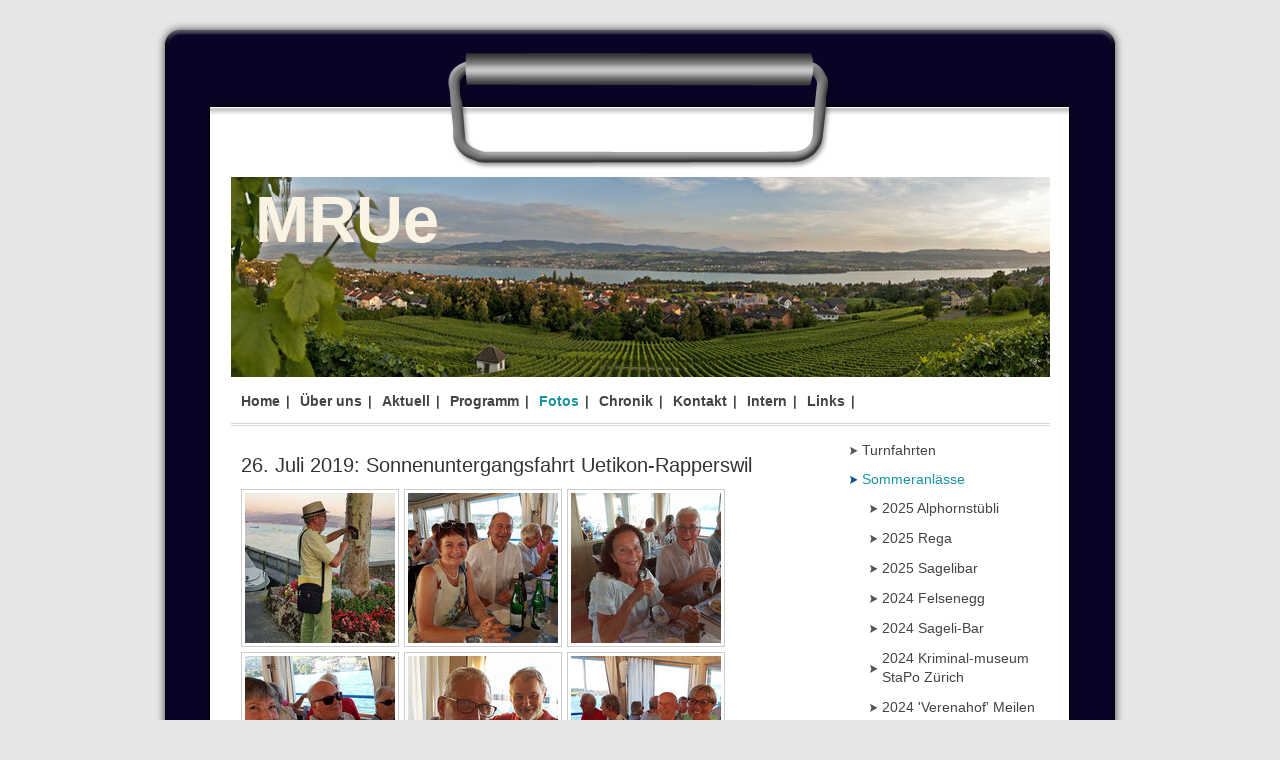

--- FILE ---
content_type: text/html; charset=UTF-8
request_url: https://www.mrue.ch/fotos/sommeranl%C3%A4sse/2018-sonnenuntergangsfahrt/
body_size: 7575
content:
<!DOCTYPE html>
<html lang="de-DE"><head>
    <meta charset="utf-8"/>
    <link rel="dns-prefetch preconnect" href="https://u.jimcdn.com/" crossorigin="anonymous"/>
<link rel="dns-prefetch preconnect" href="https://assets.jimstatic.com/" crossorigin="anonymous"/>
<link rel="dns-prefetch preconnect" href="https://image.jimcdn.com" crossorigin="anonymous"/>
<meta http-equiv="X-UA-Compatible" content="IE=edge"/>
<meta name="description" content=""/>
<meta name="robots" content="index, follow, archive"/>
<meta property="st:section" content=""/>
<meta name="generator" content="Jimdo Creator"/>
<meta name="twitter:title" content="26. Juli 2019: Sonnenuntergangsfahrt Uetikon-Rapperswil"/>
<meta name="twitter:description" content="-"/>
<meta name="twitter:card" content="summary_large_image"/>
<meta property="og:url" content="http://www.mrue.ch/fotos/sommeranlässe/2018-sonnenuntergangsfahrt/"/>
<meta property="og:title" content="26. Juli 2019: Sonnenuntergangsfahrt Uetikon-Rapperswil"/>
<meta property="og:description" content=""/>
<meta property="og:type" content="website"/>
<meta property="og:locale" content="de_DE"/>
<meta property="og:site_name" content="Männerriege Uetikon am See"/>
<meta name="twitter:image" content="https://image.jimcdn.com/app/cms/image/transf/dimension=4096x4096:format=jpg/path/sb541928d6c664290/image/ib0a7c0d846142ba2/version/1532789786/image.jpg"/>
<meta property="og:image" content="https://image.jimcdn.com/app/cms/image/transf/dimension=4096x4096:format=jpg/path/sb541928d6c664290/image/ib0a7c0d846142ba2/version/1532789786/image.jpg"/>
<meta property="og:image:width" content="1600"/>
<meta property="og:image:height" content="1200"/>
<meta property="og:image:secure_url" content="https://image.jimcdn.com/app/cms/image/transf/dimension=4096x4096:format=jpg/path/sb541928d6c664290/image/ib0a7c0d846142ba2/version/1532789786/image.jpg"/><title>26. Juli 2019: Sonnenuntergangsfahrt Uetikon-Rapperswil - Männerriege Uetikon am See</title>
<link rel="icon" type="image/png" href="[data-uri]"/>
    
<link rel="canonical" href="https://www.mrue.ch/fotos/sommeranlässe/2018-sonnenuntergangsfahrt/"/>

        <script src="https://assets.jimstatic.com/ckies.js.7aeecda51e36f76cf70c.js"></script>

        <script src="https://assets.jimstatic.com/cookieControl.js.c1cea533ba5da95c3d32.js"></script>
    <script>window.CookieControlSet.setToOff();</script>

    <style>html,body{margin:0}.hidden{display:none}.n{padding:5px}#emotion-header{position:relative}#emotion-header-logo,#emotion-header-title{position:absolute}</style>

        <link href="https://u.jimcdn.com/cms/o/sb541928d6c664290/layout/lec4e0cc8778acbb6/css/main.css?t=1763727482" rel="stylesheet" type="text/css" id="jimdo_main_css"/>
    <link href="https://u.jimcdn.com/cms/o/sb541928d6c664290/layout/lec4e0cc8778acbb6/css/layout.css?t=1578329389" rel="stylesheet" type="text/css" id="jimdo_layout_css"/>
    <link href="https://u.jimcdn.com/cms/o/sb541928d6c664290/layout/lec4e0cc8778acbb6/css/font.css?t=1763727482" rel="stylesheet" type="text/css" id="jimdo_font_css"/>
<script>     /* <![CDATA[ */     /*!  loadCss [c]2014 @scottjehl, Filament Group, Inc.  Licensed MIT */     window.loadCSS = window.loadCss = function(e,n,t){var r,l=window.document,a=l.createElement("link");if(n)r=n;else{var i=(l.body||l.getElementsByTagName("head")[0]).childNodes;r=i[i.length-1]}var o=l.styleSheets;a.rel="stylesheet",a.href=e,a.media="only x",r.parentNode.insertBefore(a,n?r:r.nextSibling);var d=function(e){for(var n=a.href,t=o.length;t--;)if(o[t].href===n)return e.call(a);setTimeout(function(){d(e)})};return a.onloadcssdefined=d,d(function(){a.media=t||"all"}),a};     window.onloadCSS = function(n,o){n.onload=function(){n.onload=null,o&&o.call(n)},"isApplicationInstalled"in navigator&&"onloadcssdefined"in n&&n.onloadcssdefined(o)}     /* ]]> */ </script>     <script>
// <![CDATA[
onloadCSS(loadCss('https://assets.jimstatic.com/web_oldtemplate.css.ffc89c46bf32b8d63788cecb309031d3.css') , function() {
    this.id = 'jimdo_web_css';
});
// ]]>
</script>
<link href="https://assets.jimstatic.com/web_oldtemplate.css.ffc89c46bf32b8d63788cecb309031d3.css" rel="preload" as="style"/>
<noscript>
<link href="https://assets.jimstatic.com/web_oldtemplate.css.ffc89c46bf32b8d63788cecb309031d3.css" rel="stylesheet"/>
</noscript>
    <script>
    //<![CDATA[
        var jimdoData = {"isTestserver":false,"isLcJimdoCom":false,"isJimdoHelpCenter":false,"isProtectedPage":false,"cstok":"","cacheJsKey":"f907c63f70a76bb5684092ce17e78d1032f293af","cacheCssKey":"f907c63f70a76bb5684092ce17e78d1032f293af","cdnUrl":"https:\/\/assets.jimstatic.com\/","minUrl":"https:\/\/assets.jimstatic.com\/app\/cdn\/min\/file\/","authUrl":"https:\/\/a.jimdo.com\/","webPath":"https:\/\/www.mrue.ch\/","appUrl":"https:\/\/a.jimdo.com\/","cmsLanguage":"de_DE","isFreePackage":false,"mobile":false,"isDevkitTemplateUsed":false,"isTemplateResponsive":false,"websiteId":"sb541928d6c664290","pageId":1658473475,"packageId":2,"shop":{"deliveryTimeTexts":{"1":"1 - 3 Tage Lieferzeit","2":"3 - 5 Tage Lieferzeit","3":"5 - 8 Tage Lieferzeit"},"checkoutButtonText":"Zur Kasse","isReady":false,"currencyFormat":{"pattern":"\u00a4 #,##0.00;\u00a4-#,##0.00","convertedPattern":"$ #,##0.00","symbols":{"GROUPING_SEPARATOR":" ","DECIMAL_SEPARATOR":".","CURRENCY_SYMBOL":"CHF"}},"currencyLocale":"de_CH"},"tr":{"gmap":{"searchNotFound":"Die angegebene Adresse konnte nicht gefunden werden.","routeNotFound":"Die Anfahrtsroute konnte nicht berechnet werden. M\u00f6gliche Gr\u00fcnde: Die Startadresse ist zu ungenau oder zu weit von der Zieladresse entfernt."},"shop":{"checkoutSubmit":{"next":"N\u00e4chster Schritt","wait":"Bitte warten"},"paypalError":"Da ist leider etwas schiefgelaufen. Bitte versuche es erneut!","cartBar":"Zum Warenkorb","maintenance":"Dieser Shop ist vor\u00fcbergehend leider nicht erreichbar. Bitte probieren Sie es sp\u00e4ter noch einmal.","addToCartOverlay":{"productInsertedText":"Der Artikel wurde dem Warenkorb hinzugef\u00fcgt.","continueShoppingText":"Weiter einkaufen","reloadPageText":"neu laden"},"notReadyText":"Dieser Shop ist noch nicht vollst\u00e4ndig eingerichtet.","numLeftText":"Mehr als {:num} Exemplare dieses Artikels sind z.Z. leider nicht verf\u00fcgbar.","oneLeftText":"Es ist leider nur noch ein Exemplar dieses Artikels verf\u00fcgbar."},"common":{"timeout":"Es ist ein Fehler aufgetreten. Die von dir ausgew\u00e4hlte Aktion wurde abgebrochen. Bitte versuche es in ein paar Minuten erneut."},"form":{"badRequest":"Es ist ein Fehler aufgetreten: Die Eingaben konnten leider nicht \u00fcbermittelt werden. Bitte versuche es sp\u00e4ter noch einmal!"}},"jQuery":"jimdoGen002","isJimdoMobileApp":false,"bgConfig":{"id":21725675,"type":"color","color":"#E6E6E6"},"bgFullscreen":null,"responsiveBreakpointLandscape":767,"responsiveBreakpointPortrait":480,"copyableHeadlineLinks":false,"tocGeneration":false,"googlemapsConsoleKey":false,"loggingForAnalytics":false,"loggingForPredefinedPages":false,"isFacebookPixelIdEnabled":false,"userAccountId":"c0067a4e-0cdf-4054-936c-0f077b9af956"};
    // ]]>
</script>

     <script> (function(window) { 'use strict'; var regBuff = window.__regModuleBuffer = []; var regModuleBuffer = function() { var args = [].slice.call(arguments); regBuff.push(args); }; if (!window.regModule) { window.regModule = regModuleBuffer; } })(window); </script>
    <script src="https://assets.jimstatic.com/web.js.7778446e79a0c13073d7.js" async="true"></script>
    <script src="https://assets.jimstatic.com/at.js.db285b71839286136d00.js"></script>
<meta name="google-site-verification" content="lWH_d_aStTK8fMq6qkjpXIqDBFZDKvvbWRq2AEYnwhg"/>
    
</head>

<body class="body cc-page cc-pagemode-default cc-content-parent" id="page-1658473475">

<div id="cc-inner" class="cc-content-parent"><div id="cc-tp-padding-container" class="cc-content-parent">
	<div id="cc-tp-header"></div>
	<div id="cc-tp-container" class="cc-content-parent">

			
				<div id="cc-tp-emotion">
<div id="emotion-header" data-action="emoHeader" style="background: #89CECE;width: 819px; height: 200px;">
            <a href="https://www.mrue.ch/" style="border: 0; text-decoration: none; cursor: pointer;">
    
    <img src="https://u.jimcdn.com/cms/o/sb541928d6c664290/emotion/crop/header.jpg?t=1322132592" id="emotion-header-img" alt=""/>



    


    <strong id="emotion-header-title" style="             left: 3%;             top: 2%;             font: normal bold 65px/120% 'Lucida Grande',Geneva,Arial,Verdana,sans-serif;             color: #FAF2E3;                         ">MRUe</strong>
            </a>
        </div>

</div>
				<div id="cc-tp-mainnavigation"><div data-container="navigation"><div class="j-nav-variant-standard"><ul id="mainNav1" class="mainNav1"><li id="cc-nav-view-1018234175"><a href="/" class="level_1"><span>Home</span></a></li><li id="cc-nav-view-1018234275"><a href="/über-uns/" class="level_1"><span>Über uns</span></a></li><li id="cc-nav-view-1019093175"><a href="/aktuell/" class="level_1"><span>Aktuell</span></a></li><li id="cc-nav-view-1019093275"><a href="/programm/" class="level_1"><span>Programm</span></a></li><li id="cc-nav-view-1018234375"><a href="/fotos/" class="parent level_1"><span>Fotos</span></a></li><li id="cc-nav-view-1129613075"><a href="/chronik/" class="level_1"><span>Chronik</span></a></li><li id="cc-nav-view-1018234775"><a href="/kontakt/" class="level_1"><span>Kontakt</span></a></li><li id="cc-nav-view-1031130475"><a href="/intern/" class="level_1"><span>Intern</span></a></li><li id="cc-nav-view-1018234575"><a href="/links/" class="level_1"><span>Links</span></a></li></ul></div></div><div class="c"></div></div>
				<div id="cc-tp-wrapper" class="cc-content-parent">
	            <div id="cc-tp-content" class="cc-content-parent">
					<div class="gutter cc-content-parent"><div id="content_area" data-container="content"><div id="content_start"></div>
        
        <div id="cc-matrix-2331910275"><div id="cc-m-9435008575" class="j-module n j-header "><h3 class="" id="cc-m-header-9435008575">26. Juli 2019: Sonnenuntergangsfahrt Uetikon-Rapperswil</h3></div><div id="cc-m-8792217075" class="j-module n j-gallery "><div class="cc-m-gallery-container ccgalerie clearover" id="cc-m-gallery-8792217075">
            <div class="thumb_sq1" id="gallery_thumb_5714195075" style="width:158px; height:158px;">
            <div>
                
                <a rel="lightbox[8792217075]" href="javascript:" data-href="https://image.jimcdn.com/app/cms/image/transf/none/path/sb541928d6c664290/image/i62174fa1abbec99b/version/1532789778/image.jpg" data-title=""><img src="https://image.jimcdn.com/app/cms/image/transf/dimension=150x150:mode=crop:format=jpg/path/sb541928d6c664290/image/i62174fa1abbec99b/version/1532789778/image.jpg" data-orig-width="667" data-orig-height="1186" alt=""/></a>            </div>
        </div>
            <div class="thumb_sq1" id="gallery_thumb_5713638875" style="width:158px; height:158px;">
            <div>
                
                <a rel="lightbox[8792217075]" href="javascript:" data-href="https://image.jimcdn.com/app/cms/image/transf/none/path/sb541928d6c664290/image/iefe776afb0edbd0d/version/1532789778/image.jpg" data-title=""><img src="https://image.jimcdn.com/app/cms/image/transf/dimension=150x150:mode=crop:format=jpg/path/sb541928d6c664290/image/iefe776afb0edbd0d/version/1532789778/image.jpg" data-orig-width="1600" data-orig-height="1200" alt=""/></a>            </div>
        </div>
            <div class="thumb_sq1" id="gallery_thumb_5713638975" style="width:158px; height:158px;">
            <div>
                
                <a rel="lightbox[8792217075]" href="javascript:" data-href="https://image.jimcdn.com/app/cms/image/transf/none/path/sb541928d6c664290/image/i44ce92f15a15849d/version/1532789778/image.jpg" data-title=""><img src="https://image.jimcdn.com/app/cms/image/transf/dimension=150x150:mode=crop:format=jpg/path/sb541928d6c664290/image/i44ce92f15a15849d/version/1532789778/image.jpg" data-orig-width="1600" data-orig-height="1200" alt=""/></a>            </div>
        </div>
            <div class="thumb_sq1" id="gallery_thumb_5713639075" style="width:158px; height:158px;">
            <div>
                
                <a rel="lightbox[8792217075]" href="javascript:" data-href="https://image.jimcdn.com/app/cms/image/transf/none/path/sb541928d6c664290/image/i89a5b1679014ccce/version/1532789778/image.jpg" data-title=""><img src="https://image.jimcdn.com/app/cms/image/transf/dimension=150x150:mode=crop:format=jpg/path/sb541928d6c664290/image/i89a5b1679014ccce/version/1532789778/image.jpg" data-orig-width="1600" data-orig-height="1200" alt=""/></a>            </div>
        </div>
            <div class="thumb_sq1" id="gallery_thumb_5713639175" style="width:158px; height:158px;">
            <div>
                
                <a rel="lightbox[8792217075]" href="javascript:" data-href="https://image.jimcdn.com/app/cms/image/transf/none/path/sb541928d6c664290/image/i1c284893de236db5/version/1532789778/image.jpg" data-title=""><img src="https://image.jimcdn.com/app/cms/image/transf/dimension=150x150:mode=crop:format=jpg/path/sb541928d6c664290/image/i1c284893de236db5/version/1532789778/image.jpg" data-orig-width="1600" data-orig-height="1200" alt=""/></a>            </div>
        </div>
            <div class="thumb_sq1" id="gallery_thumb_5713639275" style="width:158px; height:158px;">
            <div>
                
                <a rel="lightbox[8792217075]" href="javascript:" data-href="https://image.jimcdn.com/app/cms/image/transf/none/path/sb541928d6c664290/image/ia21e079f05abb980/version/1532789778/image.jpg" data-title=""><img src="https://image.jimcdn.com/app/cms/image/transf/dimension=150x150:mode=crop:format=jpg/path/sb541928d6c664290/image/ia21e079f05abb980/version/1532789778/image.jpg" data-orig-width="1600" data-orig-height="1200" alt=""/></a>            </div>
        </div>
            <div class="thumb_sq1" id="gallery_thumb_5713639375" style="width:158px; height:158px;">
            <div>
                
                <a rel="lightbox[8792217075]" href="javascript:" data-href="https://image.jimcdn.com/app/cms/image/transf/none/path/sb541928d6c664290/image/i68559d149a6366c6/version/1532789778/image.jpg" data-title=""><img src="https://image.jimcdn.com/app/cms/image/transf/dimension=150x150:mode=crop:format=jpg/path/sb541928d6c664290/image/i68559d149a6366c6/version/1532789778/image.jpg" data-orig-width="1600" data-orig-height="1200" alt=""/></a>            </div>
        </div>
            <div class="thumb_sq1" id="gallery_thumb_5713639475" style="width:158px; height:158px;">
            <div>
                
                <a rel="lightbox[8792217075]" href="javascript:" data-href="https://image.jimcdn.com/app/cms/image/transf/none/path/sb541928d6c664290/image/i2215deaadb151650/version/1532789778/image.jpg" data-title=""><img src="https://image.jimcdn.com/app/cms/image/transf/dimension=150x150:mode=crop:format=jpg/path/sb541928d6c664290/image/i2215deaadb151650/version/1532789778/image.jpg" data-orig-width="1600" data-orig-height="1200" alt=""/></a>            </div>
        </div>
            <div class="thumb_sq1" id="gallery_thumb_5713639575" style="width:158px; height:158px;">
            <div>
                
                <a rel="lightbox[8792217075]" href="javascript:" data-href="https://image.jimcdn.com/app/cms/image/transf/none/path/sb541928d6c664290/image/ie10269b9a42615ea/version/1532789778/image.jpg" data-title=""><img src="https://image.jimcdn.com/app/cms/image/transf/dimension=150x150:mode=crop:format=jpg/path/sb541928d6c664290/image/ie10269b9a42615ea/version/1532789778/image.jpg" data-orig-width="1200" data-orig-height="1600" alt=""/></a>            </div>
        </div>
            <div class="thumb_sq1" id="gallery_thumb_5713639675" style="width:158px; height:158px;">
            <div>
                
                <a rel="lightbox[8792217075]" href="javascript:" data-href="https://image.jimcdn.com/app/cms/image/transf/none/path/sb541928d6c664290/image/i73fe1980c4b60cdb/version/1532789778/image.jpg" data-title=""><img src="https://image.jimcdn.com/app/cms/image/transf/dimension=150x150:mode=crop:format=jpg/path/sb541928d6c664290/image/i73fe1980c4b60cdb/version/1532789778/image.jpg" data-orig-width="1200" data-orig-height="1600" alt=""/></a>            </div>
        </div>
            <div class="thumb_sq1" id="gallery_thumb_5713639775" style="width:158px; height:158px;">
            <div>
                
                <a rel="lightbox[8792217075]" href="javascript:" data-href="https://image.jimcdn.com/app/cms/image/transf/none/path/sb541928d6c664290/image/i180b91d4697805af/version/1532789778/image.jpg" data-title=""><img src="https://image.jimcdn.com/app/cms/image/transf/dimension=150x150:mode=crop:format=jpg/path/sb541928d6c664290/image/i180b91d4697805af/version/1532789778/image.jpg" data-orig-width="1600" data-orig-height="1200" alt=""/></a>            </div>
        </div>
            <div class="thumb_sq1" id="gallery_thumb_5714195175" style="width:158px; height:158px;">
            <div>
                
                <a rel="lightbox[8792217075]" href="javascript:" data-href="https://image.jimcdn.com/app/cms/image/transf/none/path/sb541928d6c664290/image/icaab6ef778562a9e/version/1532789786/image.jpg" data-title=""><img src="https://image.jimcdn.com/app/cms/image/transf/dimension=150x150:mode=crop:format=jpg/path/sb541928d6c664290/image/icaab6ef778562a9e/version/1532789786/image.jpg" data-orig-width="966" data-orig-height="543" alt=""/></a>            </div>
        </div>
            <div class="thumb_sq1" id="gallery_thumb_5713639875" style="width:158px; height:158px;">
            <div>
                
                <a rel="lightbox[8792217075]" href="javascript:" data-href="https://image.jimcdn.com/app/cms/image/transf/none/path/sb541928d6c664290/image/i39639f986423435e/version/1532789786/image.jpg" data-title=""><img src="https://image.jimcdn.com/app/cms/image/transf/dimension=150x150:mode=crop:format=jpg/path/sb541928d6c664290/image/i39639f986423435e/version/1532789786/image.jpg" data-orig-width="1200" data-orig-height="1600" alt=""/></a>            </div>
        </div>
            <div class="thumb_sq1" id="gallery_thumb_5713639975" style="width:158px; height:158px;">
            <div>
                
                <a rel="lightbox[8792217075]" href="javascript:" data-href="https://image.jimcdn.com/app/cms/image/transf/none/path/sb541928d6c664290/image/i2ea68ac7a4364cc4/version/1532789786/image.jpg" data-title=""><img src="https://image.jimcdn.com/app/cms/image/transf/dimension=150x150:mode=crop:format=jpg/path/sb541928d6c664290/image/i2ea68ac7a4364cc4/version/1532789786/image.jpg" data-orig-width="1600" data-orig-height="1200" alt=""/></a>            </div>
        </div>
            <div class="thumb_sq1" id="gallery_thumb_5713638775" style="width:158px; height:158px;">
            <div>
                
                <a rel="lightbox[8792217075]" href="javascript:" data-href="https://image.jimcdn.com/app/cms/image/transf/none/path/sb541928d6c664290/image/ib0a7c0d846142ba2/version/1532789786/image.jpg" data-title=""><img src="https://image.jimcdn.com/app/cms/image/transf/dimension=150x150:mode=crop:format=jpg/path/sb541928d6c664290/image/ib0a7c0d846142ba2/version/1532789786/image.jpg" data-orig-width="1600" data-orig-height="1200" alt=""/></a>            </div>
        </div>
    </div>
<script id="cc-m-reg-8792217075">// <![CDATA[

    window.regModule("module_gallery", {"view":"1","countImages":15,"variant":"default","selector":"#cc-m-gallery-8792217075","imageCount":15,"enlargeable":"1","multiUpload":true,"autostart":1,"pause":"4","showSliderThumbnails":1,"coolSize":"2","coolPadding":"3","stackCount":"3","stackPadding":"3","options":{"pinterest":"0"},"id":8792217075});
// ]]>
</script></div></div>
        
        </div></div>
				</div>
				<div id="cc-tp-sidebar">
						<div data-container="navigation"><div class="j-nav-variant-standard"><ul id="mainNav2" class="mainNav2"><li id="cc-nav-view-1020417675"><a href="/fotos/turnfahrten/" class="level_2"><span>Turnfahrten</span></a></li><li id="cc-nav-view-1020424475"><a href="/fotos/sommeranlässe/" class="parent level_2"><span>Sommeranlässe</span></a></li><li><ul id="mainNav3" class="mainNav3"><li id="cc-nav-view-1703259875"><a href="/fotos/sommeranlässe/2025-alphornstübli/" class="level_3"><span>2025 Alphornstübli</span></a></li><li id="cc-nav-view-1703179875"><a href="/fotos/sommeranlässe/2025-rega/" class="level_3"><span>2025 Rega</span></a></li><li id="cc-nav-view-1703146775"><a href="/fotos/sommeranlässe/2025-sagelibar/" class="level_3"><span>2025 Sagelibar</span></a></li><li id="cc-nav-view-1701080575"><a href="/fotos/sommeranlässe/2024-felsenegg/" class="level_3"><span>2024 Felsenegg</span></a></li><li id="cc-nav-view-1701080675"><a href="/fotos/sommeranlässe/2024-sageli-bar/" class="level_3"><span>2024 Sageli-Bar</span></a></li><li id="cc-nav-view-1701184875"><a href="/fotos/sommeranlässe/2024-kriminal-museum-stapo-zürich/" class="level_3"><span>2024 Kriminal-museum StaPo Zürich</span></a></li><li id="cc-nav-view-1701199275"><a href="/fotos/sommeranlässe/2024-verenahof-meilen/" class="level_3"><span>2024 'Verenahof' Meilen</span></a></li><li id="cc-nav-view-1698864575"><a href="/fotos/sommeranlässe/2023-flughafen-zürich/" class="level_3"><span>2023 Flughafen Zürich</span></a></li><li id="cc-nav-view-1698864675"><a href="/fotos/sommeranlässe/2023-sageli-bar/" class="level_3"><span>2023 Sageli-Bar</span></a></li><li id="cc-nav-view-1698864775"><a href="/fotos/sommeranlässe/2023-widenbad-männedorf/" class="level_3"><span>2023 'Widenbad' Männedorf</span></a></li><li id="cc-nav-view-1698864875"><a href="/fotos/sommeranlässe/2023-verenahof-meilen/" class="level_3"><span>2023 'Verenahof' Meilen</span></a></li><li id="cc-nav-view-1696361775"><a href="/fotos/sommeranlässe/2022-meilibach/" class="level_3"><span>2022 Meilibach</span></a></li><li id="cc-nav-view-1692823475"><a href="/fotos/sommeranlässe/2021-sagelibar/" class="level_3"><span>2021 Sagelibar</span></a></li><li id="cc-nav-view-1692875275"><a href="/fotos/sommeranlässe/2021-weindegustation/" class="level_3"><span>2021 Weindegustation</span></a></li><li id="cc-nav-view-1693034075"><a href="/fotos/sommeranlässe/2021-minigolf-rapperswil/" class="level_3"><span>2021 Minigolf Rapperswil</span></a></li><li id="cc-nav-view-1677163975"><a href="/fotos/sommeranlässe/2019-esa/" class="level_3"><span>2019 ESA</span></a></li><li id="cc-nav-view-1677267575"><a href="/fotos/sommeranlässe/2019-vogelwarte-sempach/" class="level_3"><span>2019 Vogelwarte Sempach</span></a></li><li id="cc-nav-view-1677715475"><a href="/fotos/sommeranlässe/2019-sagelibar/" class="level_3"><span>2019 Sagelibar</span></a></li><li id="cc-nav-view-1657793175"><a href="/fotos/sommeranlässe/2018-kaffeerösterei-graf/" class="level_3"><span>2018 Kaffeerösterei Graf</span></a></li><li id="cc-nav-view-1658473475"><a href="/fotos/sommeranlässe/2018-sonnenuntergangsfahrt/" class="current level_3"><span>2018 Sonnenuntergangsfahrt</span></a></li><li id="cc-nav-view-1661415775"><a href="/fotos/sommeranlässe/2018-sagelibar/" class="level_3"><span>2018 Sagelibar</span></a></li><li id="cc-nav-view-1565407075"><a href="/fotos/sommeranlässe/2017-dölf-schüürli/" class="level_3"><span>2017 Dölf-Schüürli</span></a></li><li id="cc-nav-view-1566064175"><a href="/fotos/sommeranlässe/2017-bergwerk-gonzen/" class="level_3"><span>2017 Bergwerk Gonzen</span></a></li><li id="cc-nav-view-1571857875"><a href="/fotos/sommeranlässe/2017-srf/" class="level_3"><span>2017 SRF</span></a></li><li id="cc-nav-view-1495460775"><a href="/fotos/sommeranlässe/2016-blüemlisalp/" class="level_3"><span>2016 Blüemlisalp</span></a></li><li id="cc-nav-view-1495460375"><a href="/fotos/sommeranlässe/2016-sageli-bar/" class="level_3"><span>2016 Sageli-Bar</span></a></li><li id="cc-nav-view-1495460475"><a href="/fotos/sommeranlässe/2016-alphornstübli/" class="level_3"><span>2016 Alphornstübli</span></a></li><li id="cc-nav-view-1495460575"><a href="/fotos/sommeranlässe/2016-sonnenuntergangsfahrt/" class="level_3"><span>2016 Sonnenuntergangsfahrt</span></a></li><li id="cc-nav-view-1495460675"><a href="/fotos/sommeranlässe/2016-schutz-rettung-zürich/" class="level_3"><span>2016 Schutz &amp; Rettung Zürich</span></a></li><li id="cc-nav-view-1404647175"><a href="/fotos/sommeranlässe/2015-uetliberg/" class="level_3"><span>2015 Uetliberg</span></a></li><li id="cc-nav-view-1404647375"><a href="/fotos/sommeranlässe/2015-uetiker-museum-dölf-schürli/" class="level_3"><span>2015 Uetiker Museum &amp; Dölf-Schürli</span></a></li><li id="cc-nav-view-1404792775"><a href="/fotos/sommeranlässe/2015-alphornstübli/" class="level_3"><span>2015 Alphornstübli</span></a></li><li id="cc-nav-view-1404833975"><a href="/fotos/sommeranlässe/2015-skyguide/" class="level_3"><span>2015 Skyguide</span></a></li><li id="cc-nav-view-1401358975"><a href="/fotos/sommeranlässe/2014-rapperswil/" class="level_3"><span>2014 Rapperswil</span></a></li><li id="cc-nav-view-1395776375"><a href="/fotos/sommeranlässe/2013-jagd-gossau/" class="level_3"><span>2013 Jagd Gossau</span></a></li><li id="cc-nav-view-1397250475"><a href="/fotos/sommeranlässe/2013-goldinger-quelle/" class="level_3"><span>2013 Goldinger Quelle</span></a></li><li id="cc-nav-view-1395776475"><a href="/fotos/sommeranlässe/2013-lützelau/" class="level_3"><span>2013 Lützelau</span></a></li></ul></li><li id="cc-nav-view-1043880675"><a href="/fotos/chlausabende/" class="level_2"><span>Chlausabende</span></a></li><li id="cc-nav-view-1402901475"><a href="/fotos/jahresessen/" class="level_2"><span>Jahresessen</span></a></li><li id="cc-nav-view-1695184775"><a href="/fotos/frühlingsanlässe/" class="level_2"><span>Frühlingsanlässe</span></a></li><li id="cc-nav-view-1689603675"><a href="/fotos/nordic-walking/" class="level_2"><span>Nordic Walking</span></a></li><li id="cc-nav-view-1020424175"><a href="/fotos/turnbetrieb/" class="level_2"><span>Turnbetrieb</span></a></li><li id="cc-nav-view-1404273475"><a href="/fotos/helfereinsätze/" class="level_2"><span>Helfereinsätze</span></a></li><li id="cc-nav-view-1702281375"><a href="/fotos/gv/" class="level_2"><span>GV</span></a></li><li id="cc-nav-view-1020424375"><a href="/fotos/diverses/" class="level_2"><span>Diverses</span></a></li></ul></div></div>
					
						<div class="gutter"><div data-container="sidebar"><div id="cc-matrix-1250944775"><div id="cc-m-5622915075" class="j-module n j-imageSubtitle "><figure class="cc-imagewrapper cc-m-image-align-2">
<img srcset="https://image.jimcdn.com/app/cms/image/transf/dimension=120x10000:format=jpg/path/sb541928d6c664290/image/i5476918276db5f50/version/1394878622/image.jpg 120w, https://image.jimcdn.com/app/cms/image/transf/dimension=240x10000:format=jpg/path/sb541928d6c664290/image/i5476918276db5f50/version/1394878622/image.jpg 240w" sizes="(min-width: 120px) 120px, 100vw" id="cc-m-imagesubtitle-image-5622915075" src="https://image.jimcdn.com/app/cms/image/transf/dimension=120x10000:format=jpg/path/sb541928d6c664290/image/i5476918276db5f50/version/1394878622/image.jpg" alt="" class="" data-src-width="1023" data-src-height="1187" data-src="https://image.jimcdn.com/app/cms/image/transf/dimension=120x10000:format=jpg/path/sb541928d6c664290/image/i5476918276db5f50/version/1394878622/image.jpg" data-image-id="3873040975"/>    

</figure>

<div class="cc-clear"></div>
<script id="cc-m-reg-5622915075">// <![CDATA[

    window.regModule("module_imageSubtitle", {"data":{"imageExists":true,"hyperlink":"","hyperlink_target":"","hyperlinkAsString":"","pinterest":"0","id":5622915075,"widthEqualsContent":"0","resizeWidth":120,"resizeHeight":140},"id":5622915075});
// ]]>
</script></div></div></div></div>
				</div>
				<div class="c"></div>
				
	            <div id="cc-tp-footer2">
					<div class="gutter">
						<div id="contentfooter" data-container="footer">

    
    <div class="leftrow">
        <a href="/about/">Impressum</a> | <a href="//www.mrue.ch/j/privacy">Datenschutz</a> | <a href="/sitemap/">Sitemap</a><br/>© Copyright 2011 by MRUe/Mi    </div>

    <div class="rightrow">
            

<span class="loggedin">
    <a rel="nofollow" id="logout" target="_top" href="https://cms.e.jimdo.com/app/cms/logout.php">
        Abmelden    </a>
    |
    <a rel="nofollow" id="edit" target="_top" href="https://a.jimdo.com/app/auth/signin/jumpcms/?page=1658473475">Bearbeiten</a>
</span>
        </div>

    
</div>

					</div>
				</div>
			</div>
		
		
	</div>
	<div id="cc-tp-footer"></div>
</div></div>
    <ul class="cc-FloatingButtonBarContainer cc-FloatingButtonBarContainer-right hidden">

                    <!-- scroll to top button -->
            <li class="cc-FloatingButtonBarContainer-button-scroll">
                <a href="javascript:void(0);" title="Nach oben scrollen">
                    <span>Nach oben scrollen</span>
                </a>
            </li>
            <script>// <![CDATA[

    window.regModule("common_scrolltotop", []);
// ]]>
</script>    </ul>
    <script type="text/javascript">
//<![CDATA[
var _gaq = [];

_gaq.push(['_gat._anonymizeIp']);

if (window.CookieControl.isCookieAllowed("ga")) {
    _gaq.push(['a._setAccount', 'UA-134628654-1'],
        ['a._trackPageview']
        );

    (function() {
        var ga = document.createElement('script');
        ga.type = 'text/javascript';
        ga.async = true;
        ga.src = 'https://www.google-analytics.com/ga.js';

        var s = document.getElementsByTagName('script')[0];
        s.parentNode.insertBefore(ga, s);
    })();
}
addAutomatedTracking('creator.website', track_anon);
//]]>
</script>
    





</body>
</html>


--- FILE ---
content_type: text/css; charset=UTF-8
request_url: https://u.jimcdn.com/cms/o/sb541928d6c664290/layout/lec4e0cc8778acbb6/css/layout.css?t=1578329389
body_size: 822
content:

/*
Jimdo Template 4026
*/



div#cc-tp-padding-container { 
	position: relative;
	text-align:center;
	padding:0px 0px !important; 
}



/*  Layout
----------------------------------------------- */


div#cc-tp-header {
	  width: 968px;
	  margin:0 auto;
	  height:177px;
	  background:transparent url(https://u.jimcdn.com/cms/o/layout/lec4e0cc8778acbb6/img/header_bg.png) top no-repeat;
}

* html div#cc-tp-header {
	filter:progid:DXImageTransform.Microsoft.AlphaImageLoader(sizingMethod='image', src='https://u.jimcdn.com/cms/o/layout/lec4e0cc8778acbb6/img/header_bg.png');
	  background:none;
}


div#cc-tp-container
{
	  width: 968px;
	  margin:0 auto;
	  padding:0px;
	  text-align: left;
	  background:transparent url(https://u.jimcdn.com/cms/o/layout/lec4e0cc8778acbb6/img/wrapper-bg.png) top repeat-y;	
	  text-align: center;  
}

* html div#cc-tp-container {
	filter:progid:DXImageTransform.Microsoft.AlphaImageLoader(sizingMethod='scale', src='https://u.jimcdn.com/cms/o/layout/lec4e0cc8778acbb6/img/wrapper-bg.png');
	background:none;
	width: 968px;
}

div#cc-tp-emotion
{
  width:819px;
  margin:0 auto;
  border:none;

}

div#cc-tp-wrapper { 
  width:819px;
	margin: 0 auto;
	text-align:left; 
}

div#cc-tp-mainnavigation  { 
	position:relative; 
	margin: 0 auto;
	width:819px!important;
	text-align: left;
}

div#cc-tp-content {
  	width: 560px;
  	float: left;
	position:relative;
}


div#cc-tp-sidebar {
  width: 200px;
  float: right;
  position:relative; 
}


div#cc-tp-footer 
{
	clear: both;
	width:968px;
	background: url(https://u.jimcdn.com/cms/o/layout/lec4e0cc8778acbb6/img/footer_bottom.png) no-repeat;
	height:100px;
	padding:0px;
	margin:0px auto;
	position:relative;
} 

* html div#cc-tp-footer {
	filter:progid:DXImageTransform.Microsoft.AlphaImageLoader(sizingMethod='image', src='https://u.jimcdn.com/cms/o/layout/lec4e0cc8778acbb6/img/footer_bottom.png');
	  background:none;
}

div#cc-tp-footer2 {
	position:relative;	
	background:transparent url(https://u.jimcdn.com/cms/o/layout/lec4e0cc8778acbb6/img/seperator.gif) top left repeat-x;}

/*  Innenabstaende
----------------------------------------------- */

div#cc-tp-content 	.gutter { padding: 20px 10px 20px 5px; }
div#cc-tp-sidebar  	.gutter { padding: 20px 5px 20px 0px; }
div#cc-tp-footer2  	.gutter { padding: 15px 5px; }



/*  Navi
----------------------------------------------- */

ul.mainNav1
{
	text-align: left;
	padding: 0px 0!important;
	margin: 0px!important;
	background:transparent url(https://u.jimcdn.com/cms/o/layout/lec4e0cc8778acbb6/img/seperator.gif) bottom left repeat-x;
	display:block!important;
	list-style-type:none;
}


ul.mainNav2 {
	padding:10px 0!important;
	display:block;
	margin:0px;
	background:transparent url(https://u.jimcdn.com/cms/o/layout/lec4e0cc8778acbb6/img/seperator.gif) left bottom repeat-x;
	list-style-type:none;
}
ul.mainNav3 {
	margin:0 0 0 0px ;
	padding:0!important;
	list-style-type:none;
}

ul.mainNav1 li
{
	float: left;
	display:block!important;
	margin:0;	
	padding:0!important;
	text-decoration:none;
	color: #444444;
	width:auto!important;
}

ul.mainNav2 li,
ul.mainNav3 li {float:none;}



/* Fix Navi Admin Panel */

ul.mainNav1,
ul.mainNav2,
ul.mainNav3 { overflow:hidden; } 


* html ul.mainNav1,
* html ul.mainNav2,
* html ul.mainNav3 { height:1%; overflow:visible; } 


ul.mainNav1 li a, 
ul.mainNav1 li a:visited
{
	display: block;
	outline:none;
  	text-decoration:none;
  	color: #444444;
	list-style-type:none;
	font-weight:bold;
	background:transparent url(https://u.jimcdn.com/cms/o/layout/lec4e0cc8778acbb6/img/nav1_seperator.gif) center right no-repeat;	
}

ul.mainNav2 li a, ul.mainNav2 li a:visited,
ul.mainNav3 li a, ul.mainNav3 li a:visited {
	
	background:url(https://u.jimcdn.com/cms/o/layout/lec4e0cc8778acbb6/img/nav_li_el.gif) left no-repeat!important;
	outline:none;
	text-decoration:none;
	overflow:visible!important;
	display:block;
	color: #444444;
	list-style-type:none;
	
}

ul.mainNav3 li a, ul.mainNav3 li a:visited {background:url(https://u.jimcdn.com/cms/o/layout/lec4e0cc8778acbb6/img/nav_li_el.gif) 20px center no-repeat!important;}

ul.mainNav1 li a, ul.mainNav1 li a:visited { padding: 15px 10px;}
ul.mainNav2 li a, ul.mainNav2 li a:visited { padding: 5px 12px;}
ul.mainNav3 li a, ul.mainNav3 li a:visited { padding: 5px 12px 6px 32px; }


ul.mainNav1 li a:hover {
	color: #1A93A3;
}

ul.mainNav2 li a:hover {
	color: #1A93A3;
}

ul.mainNav3 li a:hover {
	color: #1A93A3;
}



ul.mainNav1 li a.parent,  ul.mainNav1 li a.parent:visited,
ul.mainNav1 li a.current, ul.mainNav1 li a.current:visited {
	color:#1A93A3;	
}

ul.mainNav2 li a.parent,  ul.mainNav2 li a.parent:visited,
ul.mainNav2 li a.current, ul.mainNav2 li a.current:visited {
	margin-left:0;
	color:#1A93A3;	
	background:url(https://u.jimcdn.com/cms/o/layout/lec4e0cc8778acbb6/img/nav_li_el_active.gif) 0 center no-repeat!important;
}


ul.mainNav3 li a.current, ul.mainNav3 li a.current:visited
{ 
	color:#1A93A3;
	background:url(https://u.jimcdn.com/cms/o/layout/lec4e0cc8778acbb6/img/nav_li_el_active.gif) 20px center no-repeat!important;
	
	
}


/* #### Bug Ie6 Loginbox #### */
div#loginbox {
	position: relative;
	top: 140px !important;
}


--- FILE ---
content_type: application/javascript
request_url: https://a.jimdo.com/app/web/loginstate?callback=jQuery11200897899969931055_1763947835001&owi=sb541928d6c664290&_=1763947835002
body_size: 4
content:
jQuery11200897899969931055_1763947835001({"loginstate":false});